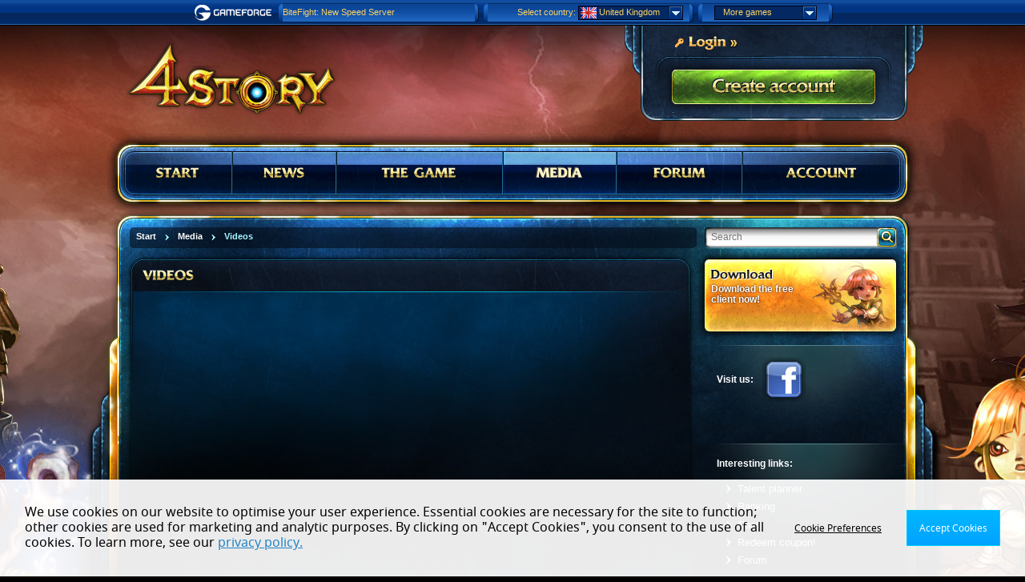

--- FILE ---
content_type: text/html; charset=utf-8
request_url: https://en.4story.gameforge.com/media/videos
body_size: 16748
content:
<!DOCTYPE html PUBLIC "-//W3C//DTD XHTML 1.0 Strict//EN"
   "http://www.w3.org/TR/xhtml1/DTD/xhtml1-strict.dtd">
<html xmlns="http://www.w3.org/1999/xhtml" xmlns:fb="http://www.facebook.com/2008/fbml">
    <head>
        <script
    type="text/javascript"
    id="pixelzirkus"
    src="https://pixelzirkus.gameforge.com/static/js/pz.js"
    data-cookieconsent="ignore"
    data-default-product="4story"
    data-default-language="en"
    data-default-server-id="1">
</script>        <script
    type="application/javascript"
    src="https://consent.gameforge.com/cookiebanner.js"
    id="cookiebanner"
    data-blocking-mode="none"
    data-env="live"
    data-project-id="a62fcc7f-9eea-4dc3-9a2c-526e948db9e3"
    data-consent-cookie-domain="gameforge.com"
    data-locale="en-GB">
</script>        <!-- Google Tag Manager dataLayer -->
<script type="text/javascript" data-cookieconsent="ignore">
    window.dataLayer = window.dataLayer || [];
    dataLayer.push({
        'pageCountry': 'UK',
        'pageLanguage': 'en',
        'gameName': '4story',
        'pageArea': 'landing page',
        'pagePlacement': 'browser',
        'gfsID': '',
        'KID': '',
        'pageEnvironment': 'live',
        'mhash': '',
        'visitorLoginState': 'false',
    });
</script>

<!-- Google Optimize Hide Snippet (Anti Flicker) -->
<style>.async-hide { opacity: 0 !important}</style>
<script data-cookieconsent="ignore">
    (function(a,s,y,n,c,h,i,d,e){s.className+=' '+y; h.end=i=function(){s.className=s.className.replace(RegExp(' ?'+y),'')}; (a[n]=a[n]||[]).hide=h;setTimeout(function(){i();h.end=null},c);})(window,document.documentElement,'async-hide','dataLayer',2000,{'GTM-THNP3BQ':true});
</script>

<!-- Google Tag Manager -->
<script data-cookieconsent="ignore">
    (function(w,d,s,l,i){w[l]=w[l]||[];w[l].push({'gtm.start': new Date().getTime(),event:'gtm.js'});var f=d.getElementsByTagName(s)[0],j=d.createElement(s),dl=l!='dataLayer'?'&l='+l:'';j.async=true;j.src='https://www.googletagmanager.com/gtm.js?id='+i+dl;f.parentNode.insertBefore(j,f); })(window,document,'script','dataLayer','GTM-THNP3BQ');
</script>        <meta http-equiv="X-UA-Compatible" content="IE=edge,chrome=1" />
        <meta http-equiv="Content-Type" content="text/html;charset=utf-8" />

        <title>Videos Media | 4Story</title>

        <meta name="Author" content="Gameforge 4D GmbH" />
        <meta name="keywords" content="MMOG,Gameforge,Hero,Game,4Story" />
        <meta name="DC.title" content="4Story - Three Kingsdoms &amp; One Hero" />
        <meta name="DC.publisher" content="Gameforge 4D" />

        <meta name="content-type" content="text/html; charset=utf-8"/>
	<meta name="robots" content="all"/>
	<meta name="title" content="Videos"/>
	<meta name="description" content=""/>
	<meta name="keywords" content=""/>
	<meta name="language" content="en"/>
        <link rel="alternate" type="application/rss+xml" title="4Story RSS feed" href="https://en.4story.gameforge.com:443/news/rss" />
        <link rel="shortcut icon" type="image/x-icon" href="/favicon.ico" />

        <link rel="stylesheet" type="text/css" href="//gf1.geo.gfsrv.net/cdn68/1d3e028fae846350689504377298d3.css" media="all"/>
<link rel="stylesheet" type="text/css" href="//gf1.geo.gfsrv.net/cdn07/df457a67c2e20390a1b4161a664a6a.css" media="all"/>
<link rel="stylesheet" type="text/css" href="//gf2.geo.gfsrv.net/cdndd/d34372b64312a7a6c8554ac2c068d5.css" media="all"/>
<link rel="stylesheet" type="text/css" href="//gf2.geo.gfsrv.net/cdnd8/bf6b74bcdfd295d3d0ec248d1af765.css" media="screen"/>
<link rel="stylesheet" type="text/css" href="//gf1.geo.gfsrv.net/cdn67/b2c37acf5efe3871561c31bbaf671a.css" media="screen"/>
<!--[if IE 6]><link rel="stylesheet" type="text/css" href="//gf2.geo.gfsrv.net/cdn71/30b86360bd382c8df28d41bcf5a366.css" media="screen"/><![endif]-->
<!--[if IE 7]><link rel="stylesheet" type="text/css" href="//gf2.geo.gfsrv.net/cdnad/194109a3d593919f7f9545ead99bcc.css" media="screen"/><![endif]-->
<!--[if IE 8]><link rel="stylesheet" type="text/css" href="//gf2.geo.gfsrv.net/cdn4d/8123e39f0e1acbecf07b86754a7048.css" media="screen"/><![endif]-->
        <!--[if IE]>
            <style type="text/css" media="all" />
                .ie_rounded { behavior: url(//gf2.geo.gfsrv.net/cdna2/19e20e2678b66b24b9067a2e228a8d.htc); -pie-poll:false; }
            </style>
        <![endif]-->

        
        <script type="text/javascript" data-cookieconsent="ignore" src="//gf1.geo.gfsrv.net/cdn35/76a6e73c9dccdbbc4a2cf8ff544ad7.js" ></script>
<script type="text/javascript" data-cookieconsent="ignore" src="//gf1.geo.gfsrv.net/cdnf9/98e0c98b2eb60fa20b8ff168d7e117.js" ></script>
<script type="text/javascript" data-cookieconsent="ignore" src="//gf3.geo.gfsrv.net/cdn8b/c36a08c46719377528d962966ce37c.js" ></script>
<!--[if lt IE 9]><script type="text/javascript" data-cookieconsent="ignore" src="//gf3.geo.gfsrv.net/cdne5/0a887f4c3c7b3831386e52fbd347a9.js" ></script><![endif]-->
<script type="text/javascript" data-cookieconsent="ignore" src="//gf1.geo.gfsrv.net/cdn60/4f777b0837d2d7b94c2080575dd890.js" ></script>
<script type="text/javascript" data-cookieconsent="ignore" src="//gf1.geo.gfsrv.net/cdn34/372e2c11c72bb6d3b85388420c5388.js" ></script>
<script type="text/javascript" data-cookieconsent="ignore" src="//gf2.geo.gfsrv.net/cdn45/58baefe235d0039dde576dd4b64bcb.js" ></script>
<script type="text/javascript" data-cookieconsent="ignore" src="//gf2.geo.gfsrv.net/cdn7b/278505c094000dd800cabd82110061.js" ></script>
<script type="text/javascript" data-cookieconsent="ignore" src="//gf1.geo.gfsrv.net/cdn04/d3272ecd61bdb56349e102990e2c70.js" ></script>
<script type="text/javascript" data-cookieconsent="ignore" src="//gf3.geo.gfsrv.net/cdn56/6b5c67dac67cfc0f3a4b028cd5951a.js" ></script>
<script type="text/javascript" data-cookieconsent="ignore" src="//gf1.geo.gfsrv.net/cdn09/78a66946376cadcb7b7fd5d8c2f465.js" ></script>
<script type="text/javascript" data-cookieconsent="ignore" src="//gf1.geo.gfsrv.net/cdn01/71aba225db176384fd8dd2375f253a.js" ></script>
<script type="text/javascript" data-cookieconsent="ignore" src="//gf1.geo.gfsrv.net/cdnc4/dff68594e0fdb05b48aac9a90c0a19.js" ></script>
<script type="text/javascript" data-cookieconsent="ignore" src="//gf1.geo.gfsrv.net/cdn9d/bc70c1816d9855e959eabbd897eec9.js" ></script>
<script type="text/javascript" data-cookieconsent="ignore" src="//gf2.geo.gfsrv.net/cdna2/6f852c42ac399658d6b7750721a817.js" ></script>
<script type="text/javascript" data-cookieconsent="ignore" src="//gf1.geo.gfsrv.net/cdnf1/643f5fbf5f6697de4b409f5a4a3497.js" ></script>

        <!-- set the base_path last so we can (hopefully) avoid CSS errors -->
                <base href="https://en.4story.gameforge.com:443/" />
        
        <noscript>
            <style type="text/css">
                /* no js - show text hidden for cufon */
                #nav_main a, h1, h2, h3, .cBoxBody ul, #account_handle *, .mediaBox span, .channel, .pageButton { visibility: visible; }
            </style>
        </noscript>
    </head>

    <body class="home" style="background-color: #000000">
        <!-- Google Tag Manager (noscript) -->
<noscript><iframe
    src="https://www.googletagmanager.com/ns.html?id=GTM-THNP3BQ" height="0" width="0"
    style="display:none;visibility:hidden">
</iframe></noscript>        <div id="outerShell" >
            <div id="innerShell">
                <div id="nav_main"><ul class="nav"><li class='first'><a class='' href='http://en.4story.gameforge.com/main''>START</a></li><li class=''><a class='' href='http://en.4story.gameforge.com/news/archive''>NEWS</a></li><li class=''><a class='' href='http://en.4story.gameforge.com/game/guide/28''>THE GAME</a><ul><li><a href='http://en.4story.gameforge.com/game/guide/28'  class=''>Home</a></li><li><a href='http://en.4story.gameforge.com/game/play'  class='navHighlight'>Play now!</a></li><li><a href='http://en.4story.gameforge.com/search'  class='navHighlight'>Database</a></li><li><a href='http://en.4story.gameforge.com/game/guide/3'  class=''>Features</a></li><li><a href='http://en.4story.gameforge.com/game/guide/20'  class=''>Basics</a></li><li><a href='http://en.4story.gameforge.com/game/guide/26'  class=''>Advanced game</a></li><li><a href='http://en.4story.gameforge.com/ranking/browse'  class=''>Ranking</a></li><li><a href='http://en.4story.gameforge.com/skills/planner'  class=''>Talent planner</a></li><li><a href='http://en.4story.gameforge.com/game/guide/55'  class=''>Rules</a></li></ul></li><li class=' current active'><a class='' href='http://en.4story.gameforge.com/media/start''>MEDIA</a><ul><li><a href='http://en.4story.gameforge.com/media/browse/screenshots'  class=''>Screenshots</a></li><li><a href='http://en.4story.gameforge.com/media/videos'  class=''>Videos</a></li><li><a href='http://en.4story.gameforge.com/media/browse/wallpapers'  class=''>Wallpaper</a></li><li><a href='http://en.4story.gameforge.com/media/browse/artwork'  class=''>Artwork</a></li></ul></li><li class=''><a class='' href='https://forum.4story.gameforge.com/forum/' target='_blank''>FORUM</a></li><li class='last'><a class='' href='http://en.4story.gameforge.com/account/index''>ACCOUNT</a><ul><li><a href='https://4story.support.gameforge.com/en' target="_blank" class=''>Support</a></li><li><a href='https://billing.gameforge.com/' target="_blank" class=''>Payment support</a></li><li><a href='http://en.4story.gameforge.com/account/purchase_currency/load'  class=''>Top up Moonstones</a></li><li><a href='http://en.4story.gameforge.com/account/purchase_currency/load/'  class=''>Redeem coupon</a></li></ul></li></ul>
            <a href='https://en.4story.gameforge.com:443/' class='homelink country_uk'>
            <span class='hlA'>4Story</span>
            <span class='hlB'>Start</span></a></div>
                <div id="content" class="clerasil mainAreaLeft">

                    <div class="contentLeft"></div>
                    <div class="contentRight"></div>

                    <div class="pageregionBefore">
                                            <form action="https://en.4story.gameforge.com:443/search/find/media" method="get" id="search">
						<div><input type="submit" class="searchButton" value="Search" /><input type="text" name="query" value="" class="searchTerm" data-placeholder="Search" /></div>
					</form>                                                                        					<div id="nav_path" class="ie_rounded">
                        <ul class="nav">
                                                                            <li><a href="https://en.4story.gameforge.com:443/"><span>Start</span></a></li>
                                                    <li><a href="https://en.4story.gameforge.com:443/media"><span>Media</span></a></li>
                                                <li class='current'><a href='https://en.4story.gameforge.com:443/media/videos'><span>Videos</span></a></li>                        </ul>
					</div>
                    </div>

                    <div id="content_main">
    <div class="contentBox contentBoxPlain ie_rounded">
        <div class="cBoxTitle ie_rounded"><h1>VIDEOS</h1></div>
        <div class="cBoxBody ie_rounded">
            <div class="cBoxInner ie_rounded">
<!-- sub-layout: start -->
<!-- sub-layout: end -->
            </div>
        </div>
    </div>
</div>

				<div id="content_related">
					<h2>Hints</h2>
					<!-- deactivated Kalydo button -->
                                                            <div class="teaserEl">
                        <div class="button buttonDownload ie_rounded">
                            <h3>Download</h3>
                            <p><a href="https://en.4story.gameforge.com:443/game/downloadclient">Download the
free client now!</a></p>
                        </div>
                    </div>
					<div class="teaserEl">
						<div class="teaserBox teaserInLine">
							<h3>Visit us:</h3>
                            <a href="http://facebook.com/4Story" class="facebook" target="_blank">Facebook</a>
                            						</div>
					</div>
					<div class="teaserEl">
						<div class="teaserBox">
							<h3>Interesting links:</h3>
							<ul>
								<li><a href="https://en.4story.gameforge.com:443/skills/planner">Talent planner</a></li>
								<li><a href="https://en.4story.gameforge.com:443/ranking/browse">Ranking</a></li>
								<li><a href="https://discord.gg/QRerAmW" target="_blank">Chat</a></li>
                                                                                                                                            <li>
                                            <a href="https://en.4story.gameforge.com:443/account/purchase_currency/load">Redeem coupon!</a>
                                        </li>
                                                                                                    <li><a href="https://forum.4story.gameforge.com/forum/"target='_blank'>Forum</a></li>
							</ul>
						</div>
					</div>
                                        <div class="teaserEl">
                        <div class="teaserBox">
                            <iframe width="220" height="124" src="https://www.youtube.com/embed/KzroQJRM1tg" frameborder="0" allowfullscreen></iframe>
                        </div>
                    </div>
				</div>
                </div>

                        <div id="account" class="offline">
    <div class="accSection">
        <a href="https://en.4story.gameforge.com:443/user/login/noJavascript" class="loginLink">Login</a> <br />
        <span class="regLink"><a href="" class="registerLink">Create account</a>.</span>
    </div>
</div>

<div id="login" class="showLogin media">
    <div class="ltNav"> 
        <div class="loginTab ltActive" rel="loginArea"> 
            <a class="ltTitle" href="">Login</a> 
            <span class="ltSubline">Already registered?</span> 
        </div> 
        <div class="loginTab regTab" rel="regArea"> 
            <a class="ltTitle" href="">Register</a> 
            <span class="ltSubline">No account yet?</span> 
        </div> 
    </div> 

    <div class="ltContent" id="loginArea">
                <form action="https://en.4story.gameforge.com:443/user/login?referrer=media/videos" method="post" class="validate" id="loginForm" enctype="multipart/form-data" accept-charset="utf-8">
            <div class="ltSection"> 
                <input type="hidden" name="action" value="login" /> 
                <label for="username" label-text="E-mail">E-mail:</label> 
                <input type="text" name="username" id="username" class="required" tabindex="1" title="The username is invalid." maxlength="128" value="" /> 

                <label for="pass" label-text="Password">Password:</label> 
                <input type="password" name="password" id="pass" class="required" tabindex="2" title="The password is invalid." maxlength="18" autocomplete="off" />

                <p>By logging I accept the <a href="http://agbserver.gameforge.com/enGB-Terms-4Story.html" target="_blank">T&Cs</a>.</p> 
            </div>
            
                        
            <div class="ltSection ltErrors"> 
                <div></div> 
            </div> 
            <div class="ltSection"> 
                <p class="lost_password"><a href="https://en.4story.gameforge.com:443/user/lostpassword">Forgot password</a></p>

                <input type="submit" class="submit" value="LOGIN" tabindex="3" /> 
                
                            </div>
        </form>
            </div>				
    <div class="ltContent" id="regArea"> 
        <form action="https://en.4story.gameforge.com:443/user/register/media/videos" method="post" class="validate" enctype="multipart/form-data" accept-charset="utf-8" id="regForm"> 
            <div class="ltSection"> 
                <p><strong>It's easy to register and it's free.</strong></p>

                <p>Please enter your email address and your password.</p>
                <p>Password requirements: Your password must contain between 10 and 18 characters, including at least one upper and lowercase letter and a number. Special characters are not permitted.</p>
                <br /> 

                <label for="rusername" label-text="Email address">Email address</label>
                <input type="text" name="rusername" id="rusername" class="required email" title="This e-mail address is invalid." tabindex="4" maxlength="50" value="" />
                
                <label for="newpass">New password:</label>
                <input type="password" name="newpass" id="newpass" class="ie_rounded required" autocomplete="off" />

                <label for="newpass_confirm">Repeat password:</label>
                <input type="password" name="newpass_confirm" id="newpass_confirm" class="ie_rounded required" autocomplete="off" />
                
                <p>Our <a href="http://agbserver.gameforge.com/enGB-Terms-4Story.html" target="_blank">terms of use</a> and the <a href="http://agbserver.gameforge.com/enGB-Privacy-4Story.html" target="_blank">privacy policy</a> apply in-game.</p>
                
                                
            </div>
            
                        <div class="ltSection ltErrors"> 
                <div></div>
            </div> 
            <div class="ltSection"> 
                <input type="submit" class="submit" value="SIGN UP" tabindex="5" /> 
                            </div> 
        </form> 
    </div> 
</div>            </div>

            		<div id="footer">
			<div class="footer_inner">

				<h2>Overview</h2>

				<div class="footer_left">
					<div>
						<h3>The game</h3>
						<ul>
                        							<li><a href="https://en.4story.gameforge.com:443/game/guide/28">Home</a></li>
                        							<li><a href="https://en.4story.gameforge.com:443/game/play"><strong>Play now!</strong></a></li>
                        							<li><a href="https://en.4story.gameforge.com:443/search"><strong>Database</strong></a></li>
                        							<li><a href="https://en.4story.gameforge.com:443/game/guide/3">Features</a></li>
                        							<li><a href="https://en.4story.gameforge.com:443/game/guide/20">Basics</a></li>
                        							<li><a href="https://en.4story.gameforge.com:443/game/guide/26">Advanced game</a></li>
                        							<li><a href="https://en.4story.gameforge.com:443/ranking/browse">Ranking</a></li>
                        							<li><a href="https://en.4story.gameforge.com:443/skills/planner">Talent planner</a></li>
                        							<li><a href="https://en.4story.gameforge.com:443/game/guide/55">Rules</a></li>
                        							<li><a href="https://en.4story.gameforge.com:443/character/details"></a></li>
                        						</ul>
					</div>
					<div>
						<h3>News</h3>
						<ul>
                            							<li><a href="https://en.4story.gameforge.com:443/news/display/2954/maintenance">Maintenance</a></li>
                            							<li><a href="https://en.4story.gameforge.com:443/news/display/2951/happy-hour-160-moonstone-blessing-from-the-godd">Happy Hour (+160%) - Moonstone&hellip;</a></li>
                            							<li><a href="https://en.4story.gameforge.com:443/news/display/2953/leyas-blessing-upgrade-event-400">Leya’s Blessing: Upgrade Event&hellip;</a></li>
                            							<li><a href="https://en.4story.gameforge.com:443/news/display/2950/shop-now-on-sale">Shop: Now on Sale!</a></li>
                            							<li><a href="https://en.4story.gameforge.com:443/news/display/2949/shop-new-offers">Shop: New Offers</a></li>
                            						</ul>
					</div>
					<div>
						<h3>Legal</h3>
						<ul>
							<li><a href="http://agbserver.gameforge.com/enGB-Terms-4Story.html" target="_blank">T&Cs</a></li>
							<li><a href="http://agbserver.gameforge.com/enGB-Imprint-4Story.html" target="_blank">Legal</a></li>
							<li><a href="http://agbserver.gameforge.com/enGB-Privacy-4Story.html" target="_blank">Privacy Policy</a></li>
						</ul>
					</div>
					<div>
						<h3>Social Networks</h3>
						<ul>
                            							<li><a href="http://facebook.com/4Story" class="facebook" target="_blank">Facebook</a></li>
						</ul>
					</div>
				</div>

				<div class="footer_right">
					<div><a href="https://en.4story.gameforge.com:443/media/videos#outerShell" class="top">Back to top</a></div>
					<div><a href="https://en.gameforge.com/" target="_blank"><img src="//gf3.geo.gfsrv.net/cdn84/0aadc758a4498e33a8d89b0b0dde00.png" alt="GAMEFORGE4D" /></a></div>
					<div class="legal_logos">
                    	<a href="https://www.pegi.info/" target="_blank">
                                                            <img src="//gf3.geo.gfsrv.net/cdn85/789149d9c13981801ed9a531f7ec7f.png" alt="PEGI 12" />
                                                    </a>
                                                    <a href="https://corporate.gameforge.com/lp/safeplay/2134d9294ec02455/" target="_blank">
                                                    <img src="//gf1.geo.gfsrv.net/cdnf2/e33da11dfe7f3e0c511125dbdd95ee.png" alt="GF SafePlay" />
                        </a>
                    	<a href="https://usk.de/" target="_blank">
                        	<img src="//gf1.geo.gfsrv.net/cdn02/8140256b7fb9dc7b4e165da2daee5f.gif" alt="USK ab 12" />
                        </a>
                    </div>
				</div>

				<p class="copyright">
                    © 2008 Zemi Interactive Co., Ltd. Published by Gameforge 4D GmbH. All rights reserved. All trademarks are the property of their respective owners.                    <span>4.12.11</span>
                </p>
			</div>
		</div>
            <div id="shade"></div>
        </div>

        
                    <script type="text/javascript" data-cookieconsent="ignore" src="//gf2.geo.gfsrv.net/cdn7e/47005ed153f788718c10e97da829b3.js" ></script>
<script type="text/javascript" data-cookieconsent="ignore" src="//gf1.geo.gfsrv.net/cdnfe/ba7c6b8acb7cd764758668999c790d.js" ></script>
        
        <script type="text/javascript" data-cookieconsent="ignore">
            var cufonFallback = false;
            var contribute = false;
            var max_game_level = 140;
        </script>

        <script type="text/javascript" data-cookieconsent="ignore" src="//gf1.geo.gfsrv.net/cdnca/f9fbe650f1470bfe8537eef9fe51ab.js" ></script>

        <script type="text/javascript" data-cookieconsent="ignore">
            $(document).ready(function(){
                Cufon.now();

                            });
        </script>

        <script type="text/javascript" data-cookieconsent="ignore">
    setPixel({
        "location": "VISIT",
        "replacement_kid": ""
    });
</script>
        
<!-- #MMO:NETBAR# -->
<div id="pagefoldtarget"></div>
<script type="text/javascript" data-cookieconsent="ignore">
    var mmoCSS = ' body {margin:0; padding:0;} div.openX_interstitial div.openX_int_closeButton a { text-indent:-4000px; float:right; height:23px; width:23px; display:block; background:transparent url(//gf2.geo.gfsrv.net/cdn14/7618d1159940178a2e53a8be22710a.png) repeat-x; } #mmonetbar { background:transparent url(//gf2.geo.gfsrv.net/cdn10/2d40928b486ee1ece704628d8c9e20.bg) repeat-x; font:normal 11px Tahoma, Arial, Helvetica, sans-serif; height:32px; left:0; padding:0; position:absolute; text-align:center; top:0; width:100%; z-index:3000; } #mmonetbar #mmoContent { height:32px; margin:0 auto; width:1024px; position: relative; } #mmonetbar .mmosmallbar {width:585px !important;} #mmonetbar .mmosmallbar div.mmoBoxMiddle { width: 290px; } #mmonetbar .mmonewsout {width:800px !important;} #mmonetbar .mmouseronlineout {width:768px !important;} #mmonetbar .mmolangout {width:380px !important;} #mmonetbar .mmolangout .mmoGame { width: 265px; } #mmonetbar #mmoContent.mmoingame { width: 533px; } #mmonetbar #mmoContent.mmoingame .mmoGame { width: auto; } #mmonetbar a, #mmoNetbarSubmenu a { color:#666; font:normal 11px Tahoma, Arial, Helvetica, sans-serif; outline: none; text-decoration:none; white-space:nowrap; } #mmonetbar select { background-color:#042861 !important; border:1px solid #00011a !important; color:#fcd263 !important; font:normal 11px Verdana, Arial, Helvetica, sans-serif; height:18px; margin-top:3px; width:100px; } #mmonetbar .mmoGames select {width:80px;} #mmonetbar option { background-color:#042861 !important; color:#fcd263 !important; } #mmonetbar option:hover { background-color:#00011a !important; } #mmonetbar select#mmoCountry {width:120px;} #mmonetbar .mmoSelectbox { background-color:#042861; float:left; margin:3px 0 0 3px; position:relative; } * html #mmonetbar .mmoSelectbox {position:static;} *+html #mmonetbar .mmoSelectbox {position:static;} #mmonetbar #mmoOneGame {cursor:default; height:14px; margin-top:3px; padding-left:5px; width:80px;} #mmonetbar .label {float:left; font-weight:bold; margin-right:4px; overflow:hidden !important;} #mmonetbar #mmoUsers .label {font-size:10px;} #mmonetbar .mmoBoxLeft, #mmonetbar .mmoBoxRight { background:transparent url(//gf2.geo.gfsrv.net/cdna1/24c9a6c60ffe7e0a60cc6ed55bdf6f.sprites) no-repeat -109px -4px; float:left; width:5px; height:24px; } #mmonetbar .mmoBoxRight {background-position:-126px -4px;} #mmonetbar .mmoBoxMiddle { background:transparent url(//gf2.geo.gfsrv.net/cdn10/2d40928b486ee1ece704628d8c9e20.bg) repeat-x 0 -36px; color:#fcd263 !important; float:left; height:24px; line-height:22px; text-align:left; white-space:nowrap; position: relative; z-index: 10000; } #mmonetbar #mmoGames, #mmonetbar #mmoLangs {margin:0px 4px 0 0;} #mmonetbar #mmoNews, #mmonetbar #mmoUsers, #mmonetbar #mmoGame, #mmonetbar .nojsGame {margin:4px 4px 0 0;} #mmonetbar #mmoLogo { background:transparent url(//gf2.geo.gfsrv.net/cdna1/24c9a6c60ffe7e0a60cc6ed55bdf6f.sprites) no-repeat top left; float:left; display:block; height:32px; width:108px; text-indent: -9999px; position: relative; z-index: 1 } #mmonetbar #mmoNews {float:left; width:252px;} #mmonetbar #mmoNews #mmoNewsContent {text-align:left; width:200px;} #mmonetbar #mmoNews #mmoNewsticker {overflow:hidden; width:240px;} #mmonetbar #mmoNews #mmoNewsticker ul { margin: 0; padding: 0; list-style: none; } #mmonetbar #mmoNews #mmoNewsticker ul li { font:normal 11px/22px Tahoma, Arial, Helvetica, sans-serif !important; color:#fcd263 !important; padding: 0; margin: 0; background: none; display: none; } #mmonetbar #mmoNews #mmoNewsticker ul li.mmoTickShow { display: block; } #mmonetbar #mmoNews #mmoNewsticker ul li a img {border:0;} #mmonetbar #mmoNews #mmoNewsticker ul li a {color:#fcd263 !important;display:block;height:24px;line-height:23px;} #mmonetbar #mmoNews #mmoNewsticker ul li a:hover {text-decoration:underline;} #mmonetbar #mmoUsers {float:left; width:178px;} #mmonetbar #mmoUsers .mmoBoxLeft {width:17px;} #mmonetbar #mmoUsers .mmoBoxMiddle {padding-left:3px; width:150px;} #mmonetbar .mmoGame {display:none; float:left; width:432px;} #mmonetbar .mmoGame #mmoGames {float:left; width:206px;} #mmonetbar .mmoGame #mmoLangs {float:left; margin:0; width:252px;} #mmonetbar .mmoGame label { color:#fcd263 !important; float:left; font-weight:400 !important; line-height:22px; margin:0px; text-align:right !important; width:110px; font-size: 11px !important; } #mmonetbar .nojsGame {display:block; width:470px;} #mmonetbar .nojsGame .mmoBoxMiddle {width:450px;} #mmonetbar .nojsGame .mmoSelectbox {margin:0px 0 0 3px;} *+html #mmonetbar .nojsGame .mmoSelectbox {margin:2px 0 0 3px;} * html #mmonetbar .nojsGame .mmoSelectbox {margin:2px 0 0 3px;} #mmonetbar .nojsGame .mmoGameBtn { background:transparent url(//gf2.geo.gfsrv.net/cdna1/24c9a6c60ffe7e0a60cc6ed55bdf6f.sprites) no-repeat -162px -7px; border:none; cursor:pointer; float:left; height:18px; margin:3px 0 0 7px; padding:0; width:18px; } #mmonetbar .mmoSelectArea { border:1px solid #00011a; color:#fcd263 !important; display:block !important; float:none; font-weight:400 !important; font-size:11px; height:16px; line-height:13px; -moz-box-sizing: content-box; overflow:hidden !important; width:90px; } #mmonetbar #mmoLangSelect .mmoSelectArea {width:129px;} #mmonetbar #mmoLangSelect .mmoOptionsDivVisible {min-width:129px;} #mmonetbar .mmoSelectArea .mmoSelectButton { background: url(//gf2.geo.gfsrv.net/cdna1/24c9a6c60ffe7e0a60cc6ed55bdf6f.sprites) no-repeat -141px -8px; float:right; width:17px; height:16px; } #mmonetbar .mmoSelectText {cursor:pointer; float:left; overflow:hidden; padding:1px 2px; width:68px;} #mmonetbar #mmoLangSelect .mmoSelectText {width:107px;} #mmonetbar #mmoOneLang {cursor:default; height:14px;} #mmonetbar div.mmoOneLang { background: none; } #mmonetbar div.mmoOneLang #mmoOneLang { border: none; padding: 2px 3px; } #mmonetbar .mmoOptionsDivInvisible, #mmonetbar .mmoOptionsDivVisible { background-color: #042861 !important; border: 1px solid #00011a; position: absolute; min-width:90px; z-index: 3100; } * html #mmonetbar .mmoOptionsDivVisible .highlight {background-color:#00011a !important} #mmonetbar .mmoOptionsDivInvisible {display: none;} #mmonetbar .mmoOptionsDivVisible ul { border:0; font:normal 11px Tahoma, Arial, Helvetica, sans-serif; list-style: none; margin:0; padding:2px; overflow:auto; overflow-x:hidden; } #mmonetbar #mmoLangs .mmoOptionsDivVisible ul {min-width:125px;} #mmonetbar .mmoOptionsDivVisible ul li { background-color: #042861; height:14px; padding:2px 0; } #mmonetbar .mmoOptionsDivVisible a { color: #fcd263 !important; display: block; font-weight:400 !important; height:16px !important; min-width:80px; text-decoration: none; white-space:nowrap; width:100%; } #mmonetbar #mmoContent .mmoLangList a {min-width:102px;} #mmonetbar .mmoOptionsDivVisible li:hover {background-color: #00011a;} #mmonetbar .mmoOptionsDivVisible li a:hover {color: #fcd263 !important;} #mmonetbar .mmoOptionsDivVisible li.mmoActive {background-color: #00011a !important;} #mmonetbar .mmoOptionsDivVisible li.mmoActive a {color: #fcd263 !important;} #mmonetbar .mmoOptionsDivVisible ul.mmoListHeight {height:240px} #mmonetbar .mmoOptionsDivVisible ul.mmoLangList.mmoListHeight li {padding-right:15px !important; width:100%;} #mmonetbar #mmoGameSelect ul.mmoListHeight a {min-width:85px;} #mmonetbar #mmoLangSelect ul.mmoListHeight a {min-width:105px;} #mmonetbar #mmoFocus {position:absolute;left:-2000px;top:-2000px;} #mmonetbar #mmoLangs .mmoSelectText span, #mmonetbar #mmoLangs .mmoflag { background: transparent url(//gf3.geo.gfsrv.net/cdn28/71fe874d78b03e38e06a3b471f6224.png) no-repeat; height:14px !important; padding-left:23px; } .mmo_AE {background-position:left 0px !important} .mmo_AR {background-position:left -14px !important} .mmo_BE {background-position:left -28px !important} .mmo_BG {background-position:left -42px !important} .mmo_BR {background-position:left -56px !important} .mmo_BY {background-position:left -70px !important} .mmo_CA {background-position:left -84px !important} .mmo_CH {background-position:left -98px !important} .mmo_CL {background-position:left -112px !important} .mmo_CN {background-position:left -126px !important} .mmo_CO {background-position:left -140px !important} .mmo_CZ {background-position:left -154px !important} .mmo_DE {background-position:left -168px !important} .mmo_DK {background-position:left -182px !important} .mmo_EE {background-position:left -196px !important} .mmo_EG {background-position:left -210px !important} .mmo_EN {background-position:left -224px !important} .mmo_ES {background-position:left -238px !important} .mmo_EU {background-position:left -252px !important} .mmo_FI {background-position:left -266px !important} .mmo_FR {background-position:left -280px !important} .mmo_GR {background-position:left -294px !important} .mmo_HK {background-position:left -308px !important} .mmo_HR {background-position:left -322px !important} .mmo_HU {background-position:left -336px !important} .mmo_ID {background-position:left -350px !important} .mmo_IL {background-position:left -364px !important} .mmo_IN {background-position:left -378px !important} .mmo_INTL {background-position:left -392px !important} .mmo_IR {background-position:left -406px !important} .mmo_IT {background-position:left -420px !important} .mmo_JP {background-position:left -434px !important} .mmo_KE {background-position:left -448px !important} .mmo_KR {background-position:left -462px !important} .mmo_LT {background-position:left -476px !important} .mmo_LV {background-position:left -490px !important} .mmo_ME {background-position:left -504px !important} .mmo_MK {background-position:left -518px !important} .mmo_MX {background-position:left -532px !important} .mmo_NL {background-position:left -546px !important} .mmo_NO {background-position:left -560px !important} .mmo_PE {background-position:left -574px !important} .mmo_PH {background-position:left -588px !important} .mmo_PK {background-position:left -602px !important} .mmo_PL {background-position:left -616px !important} .mmo_PT {background-position:left -630px !important} .mmo_RO {background-position:left -644px !important} .mmo_RS {background-position:left -658px !important} .mmo_RU {background-position:left -672px !important} .mmo_SE {background-position:left -686px !important} .mmo_SI {background-position:left -700px !important} .mmo_SK {background-position:left -714px !important} .mmo_TH {background-position:left -728px !important} .mmo_TR {background-position:left -742px !important} .mmo_TW {background-position:left -756px !important} .mmo_UA {background-position:left -770px !important} .mmo_UK {background-position:left -784px !important} .mmo_US {background-position:left -798px !important} .mmo_VE {background-position:left -812px !important} .mmo_VN {background-position:left -826px !important} .mmo_YU {background-position:left -840px !important} .mmo_ZA {background-position:left -854px !important} .mmo_WW {background-position:left -392px !important} .mmo_AU {background-position:left -868px !important} div#mmonetbar a:active { top: 0; } div#mmoGamesOverviewPanel { width: 582px; position: absolute; top: 0; right: 0; font: 12px Arial, sans-serif; } div#mmoGamesOverviewPanel h4, div#mmoGamesOverviewPanel h5 { margin: 0; font-size: 12px; font-weight: bold; text-align: left; } div#mmoGamesOverviewPanel a { text-decoration: none; } div#mmoGamesOverviewPanel a img { border: none; } div#mmoGamesOverviewToggle { width: 168px; padding: 4px 0 4px 414px; } div#mmoGamesOverviewToggle h4 { height: 18px; position: relative; background: url(//gf2.geo.gfsrv.net/cdn10/2d40928b486ee1ece704628d8c9e20.bg) repeat-x 0 -36px; top: 0px; padding: 3px 20px; -moz-box-sizing: content-box; } div#mmoGamesOverviewToggle h4 a { display: block; width: 116px; height: 16px; line-height: 14px; text-align: left; font-weight: normal; outline: none; color: #fcd263 !important; font-size: 11px !important; position: relative; border: 1px solid #00011a; padding: 0 0 0 10px; background: #042861; -moz-box-sizing: content-box; } div#mmoGamesOverviewToggle h4 a.gameCountZero { cursor: default; text-align: center; padding: 0; width: 126px; } div#mmoGamesOverviewToggle h4 a span.mmoNbPseudoSelect_icon { display: block; position: absolute; top: 0; right: 0; width: 17px; height: 16px; background: url(//gf2.geo.gfsrv.net/cdna1/24c9a6c60ffe7e0a60cc6ed55bdf6f.sprites) no-repeat -141px -8px; } span.iconTriangle { display: block; position: absolute; top: 5px; right: 10px; width: 0px; border: 5px solid transparent; border-bottom-color: #fcd263; } div#mmoGamesOverviewToggle h4 a.toggleHidden { } div#mmoGamesOverviewToggle h4 a.toggleHidden span.iconTriangle { top: 10px; border: 5px solid transparent; border-top-color: #fcd263; } div#mmoGamesOverviewToggle h4 span.mmoNbBoxEdge { display: block; width: 5px; height: 24px; background: url(//gf2.geo.gfsrv.net/cdna1/24c9a6c60ffe7e0a60cc6ed55bdf6f.sprites) no-repeat -109px -4px; position: absolute; top: 0; } div#mmoGamesOverviewToggle h4 span.mmoNbBoxEdge_left { left: 0; } div#mmoGamesOverviewToggle h4 span.mmoNbBoxEdge_right { right: 0; background-position: -126px -4px; } div#mmoGamesOverviewLists { clear: both; background: #042861; width: 580px; border: 1px solid #00011a; float: left; position: relative; top: 0px; -moz-box-sizing: content-box; } div#mmoGamesOverviewLists h5 { clear: both; width: 544px; margin: 0; padding: 0 18px; height: 27px; line-height: 27px; color: #fcd263; border-bottom: 1px solid #00011a; background: url(//gf2.geo.gfsrv.net/cdn10/2d40928b486ee1ece704628d8c9e20.bg) repeat-x 0 -3px; font-family: inherit; -moz-box-sizing: content-box; } div#mmoGamesOverviewLists h5 a { color: #fcd263; font-weight: bold; line-height: 27px; } #mmoGamesOverviewLists #mmoGamesOverview_featured li { width: auto; } #mmoGamesOverviewLists #mmoGamesOverview_featured span.gameImgTarget { display: block; width: 560px; height: 180px; margin: 0; } #mmoGamesOverviewLists #mmoGamesOverview_featured span.gameName { display: none; } #mmoGamesOverview_featured img { display: block; } div#mmoGamesOverviewLists ul { margin: 0; padding: 5px 5px; list-style: none; width: 570px; float: left; text-align: left; -moz-box-sizing: content-box; } div#mmoGamesOverviewLists ul li { margin: 0; padding: 0; list-style: none; width: 190px; float: left; background: none; } div#mmoGamesOverviewLists ul li a, #mmoNetbarSubmenu .submenu_item a { display: block; padding: 5px; font-weight: bold; line-height: 1; color: #fcd263 !important; font-size: 11px !important; } div#mmoGamesOverviewLists ul li a:focus, div#mmoGamesOverviewLists ul li a:hover, #mmoNetbarSubmenu .submenu_item a:focus, #mmoNetbarSubmenu .submenu_item a:hover { background-color: #00011a; } div#mmoGamesOverviewLists ul li a span.gameImgTarget { display: block; width: 180px; height: 90px; background: none; margin: 0 0 4px 0; } div#mmoGamesOverviewLists ul li a span img { display: block; } #mmoNetbarSubmenu .submenu { background-color: #042861; display: none; position: absolute; z-index: 11111; } div#mmoGamesOverviewLists div#mmoGamesOverviewCountry { width: 20px; height: 14px; position: absolute; top: 6px; right: 12px; background-image: url(//gf3.geo.gfsrv.net/cdn28/71fe874d78b03e38e06a3b471f6224.png); background-repeat: no-repeat; } #mmonetbar div.nojsGame { width: 432px !important; } #mmonetbar div.nojsGame div.mmoBoxMiddle { width: 422px; } #mmonetbar div.nojsGame label { width: 105px; } #pagefoldtarget .nbPF { position: absolute; top: 0; z-index: 999999; text-indent: -9999px; width: 125px; height: 120px; } #pagefoldtarget .nbPFLeft { left: 0px; } #pagefoldtarget .nbPF.nbPFRight { right: 0px; background-position: right 0px } #pagefoldtarget .nbPFDark.nbPFRight { background-image: url(//gf2.geo.gfsrv.net/cdn75/98954a5b65ea8ac2b5472017426515.png); _background-image: url(//gf1.geo.gfsrv.net/cdn9d/ca3b68a0f2fc9b5fd4f4e9acc1aa9f.gif); } #pagefoldtarget .nbPFDark.nbPFLeft { background-image: url(//gf2.geo.gfsrv.net/cdndd/f3329ffdb5f66db6930cd98f547da7.png); _background-image: url(//gf1.geo.gfsrv.net/cdn37/470d765043864d857eb6ffdc30bc4d.gif); } #pagefoldtarget .nbPFLight.nbPFRight { background-image: url(//gf1.geo.gfsrv.net/cdn34/8ae6ba8194f659bc3784e01b457749.png); _background-image: url(//gf2.geo.gfsrv.net/cdn46/2634bb44de90d88b10e3fe8cf940ff.gif); } #pagefoldtarget .nbPFLight.nbPFLeft { background: url(//gf1.geo.gfsrv.net/cdn38/d4718fc349f75778ee051b4cc76824.png) no-repeat; _background-image: url(//gf1.geo.gfsrv.net/cdn01/3dc42ed780058a74a17220804afda1.gif); } #pagefoldtarget .nbPF a{ text-indent: -9999px; display: block; width: 110px; height: 95px; } #pagefoldtarget .nbPF.nbPFRight a{ float:right; } #pagefoldtarget .nbPF.nbPFHover a{ width:358px; height: 320px; } #pagefoldtarget .nbPF.nbPFHover { background-position: left -129px !important; width:400px; height: 400px; } #pagefoldtarget .nbPF.nbPFRight.nbPFHover { background-position: right -129px !important; } ';
    var mmostyle = document.createElement('style');
    if (navigator.appName == "Microsoft Internet Explorer") {
        mmostyle.setAttribute("type", "text/css");
        mmostyle.styleSheet.cssText = mmoCSS;
    } else {
        var mmostyleTxt = document.createTextNode(mmoCSS);
        mmostyle.type = 'text/css';
        mmostyle.appendChild(mmostyleTxt);
    }
    document.getElementsByTagName('head')[0].appendChild(mmostyle);
</script>

<noscript>
    <style type="text/css">

         body {margin:0; padding:0;} #mmonetbar { background:transparent url(//gf2.geo.gfsrv.net/cdn10/2d40928b486ee1ece704628d8c9e20.bg) repeat-x; font:normal 11px Tahoma, Arial, Helvetica, sans-serif; height:32px; left:0; padding:0; position:absolute; text-align:center; top:0; width:100%; z-index:3000; } #mmonetbar #mmoContent { height:32px; margin:0 auto; width:1024px; position: relative; } #mmonetbar #mmoLogo { background:transparent url(//gf2.geo.gfsrv.net/cdna1/24c9a6c60ffe7e0a60cc6ed55bdf6f.sprites) no-repeat top left; float:left; display:block; height:32px; width:108px; text-indent: -9999px; } #mmonetbar #mmoNews, #mmonetbar #mmoGame, #mmonetbar #mmoFocus, #pagefoldtarget { display:none !important; } 
    </style>
</noscript>

<div id="mmoNetbarSubmenu"><div id='submenu_LittleGames' class='submenu' onmouseenter='mmoHoverMenu("LittleGames")' onmouseleave='mmoLeaveMenu("LittleGames")'><div class='submenu_item'><a href='https://gameforge.com/en-US/littlegames/snake-games/' target='_blank'>Snake Games</a></div><div class='submenu_item'><a href='https://gameforge.com/en-US/littlegames/online-games/' target='_blank'>Online Games</a></div><div class='submenu_item'><a href='https://gameforge.com/en-US/littlegames/io-games/' target='_blank'>.io Games</a></div><div class='submenu_item'><a href='https://gameforge.com/en-US/littlegames/dinosaur-games/' target='_blank'>Dinosaur Games</a></div><div class='submenu_item'><a href='https://gameforge.com/en-US/littlegames/car-games/' target='_blank'>Car Games</a></div><div class='submenu_item'><a href='https://gameforge.com/en-US/littlegames/new-games/' target='_blank'>New Games</a></div><div class='submenu_item'><a href='https://gameforge.com/en-US/littlegames/2-players-games/' target='_blank'>2 Player Games</a></div><div class='submenu_item'><a href='https://gameforge.com/en-US/littlegames/arcade-games/' target='_blank'>Arcade Games</a></div><div class='submenu_item'><a href='https://gameforge.com/en-US/littlegames/boys-games/' target='_blank'>Games for boys</a></div><div class='submenu_item'><a href='https://gameforge.com/en-US/littlegames/war-games/' target='_blank'>War Games</a></div><div class='submenu_item'><a href='https://gameforge.com/en-US/littlegames/basketball-games/' target='_blank'>Basketball Games</a></div><div class='submenu_item'><a href='https://gameforge.com/en-US/littlegames/dress-up-games/' target='_blank'>Dress Up Games</a></div><div class='submenu_item'><a href='https://gameforge.com/en-US/littlegames/shooting-games/' target='_blank'>Shooting games</a></div><div class='submenu_item'><a href='https://gameforge.com/en-US/littlegames/puzzle-games/' target='_blank'>Puzzle Games</a></div><div class='submenu_item'><a href='https://gameforge.com/en-US/littlegames/multiplayer-games/' target='_blank'>Multiplayer Games</a></div><div class='submenu_item'><a href='https://gameforge.com/en-US/littlegames/strategy-games/' target='_blank'>Strategy Games</a></div><div class='submenu_item'><a href='https://gameforge.com/en-US/littlegames/racing-games/' target='_blank'>Racing Games</a></div><div class='submenu_item'><a href='https://gameforge.com/en-US/littlegames/fighting-games/' target='_blank'>Fighting Games</a></div><div class='submenu_item'><a href='https://gameforge.com/en-US/littlegames/cooking-games/' target='_blank'>Cooking Games</a></div><div class='submenu_item'><a href='https://gameforge.com/en-US/littlegames/driving-games/' target='_blank'>Driving games</a></div></div></div>
<script type="text/javascript" data-cookieconsent="ignore">
    var mmoTilehovered = false;
    var mmoMenuHovered = false;

    function mmoHoverTile(game) {
        mmoTilehovered = true;
        mmoShowSubmenu(game);
    }

    function mmoLeaveTile(game) {
        mmoTilehovered = false;
        mmoHideSubmenu(game);
    }

    function mmoHoverMenu(game) {
        mmoMenuHovered = true;
        mmoShowSubmenu(game);
    }

    function mmoLeaveMenu(game) {
        mmoMenuHovered = false;
        mmoHideSubmenu(game);
    }

    function mmoShowSubmenu(game) {
        let submenu = document.getElementById('submenu_' + game);
        if (submenu !== null) {
            let rect = document.getElementById('mmoTile_' + game).getBoundingClientRect();
            let left = rect.left + 120;
            let bottom = window.innerHeight - window.scrollY - rect.bottom + 30;
            let newStyle = {
                'display': 'block',
                'left': left + 'px',
                'bottom': bottom + 'px'
            };
            Object.assign(submenu.style, newStyle);
        }
    }

    function mmoHideSubmenu(game) {
        if (!mmoTilehovered && !mmoMenuHovered) {
            let submenu = document.getElementById('submenu_' + game);
            if (submenu !== null) {
                submenu.style.display = 'none';
            }
        }
    }
</script>

<div id="mmonetbar" class="mmo4story">
    <script type="text/javascript" data-cookieconsent="ignore">
function mmoEl(name){if(document.getElementById){return document.getElementById(name);}else if(document.all){return document.all[name];}else if(document.layers){return document.layers[name];}
return false;}
function mmoJump(el){window.location.href=el.options[el.selectedIndex].value;}
var mmo_tickDly=3000;var mmo_tickFadeDly=50;var mmo_tickFadeTicks=10;var mmoTickEl=null;var mmoTickItems=null;var mmoTickIdx=0;var mmoTickState=0;var mmoTickFade=1;var mmoTickHalt=false;function mmoTicker(){var f=0;try{mmoTickEl=mmoEl('mmoNewsticker');if(mmoTickEl){mmoTickItems=mmoTickEl.getElementsByTagName("li");if(mmoTickItems){f=1;}}}catch(e){f=0;}
if(!f){setTimeout(mmoTicker,10);return;}
setTimeout(mmoTicknext,0);}
function mmoTicknext(){if(mmoTickHalt){mmoTickAlphaFor(mmoTickEl,100);setTimeout(mmoTicknext,500);return;}
if(mmoTickState===0){mmoTickFade=mmoTickFade-1;mmoTickAlpha();if(mmoTickFade<=0){mmoTickState=1;setTimeout(mmoTicknext,0);return;}
setTimeout(mmoTicknext,mmo_tickFadeDly);return;}
if(mmoTickState===1){mmoTickItems[mmoTickIdx].className="";mmoTickIdx++;if(mmoTickIdx>=mmoTickItems.length)mmoTickIdx=0;mmoTickItems[mmoTickIdx].className="mmoTickShow";setTimeout(mmoTicknext,mmo_tickFadeDly);mmoTickState=2;return;}
if(mmoTickState===2){mmoTickFade=mmoTickFade+1;mmoTickAlpha();if(mmoTickFade>=mmo_tickFadeTicks){if(mmoTickItems.length<2)return;mmoTickState=0;setTimeout(mmoTicknext,mmo_tickDly);return;}
setTimeout(mmoTicknext,mmo_tickFadeDly);return;}}
function mmoTickAlpha(){var a=(100/mmo_tickFadeTicks)*mmoTickFade;mmoTickAlphaFor(mmoTickEl,a);}
function mmoTickAlphaFor(el,a){el.style.filter='Alpha(opacity='+a+')';el.style.opacity=a/100;el.style.MozOpacity=a/100;el.style.KhtmlOpacity=a/100;}
var mmoActive_select=null;function mmoInitSelect(){if(!document.getElementById)return false;document.getElementById('mmonetbar').style.display='block';document.getElementById('mmoGame').style.display='block';document.getElementById('mmoFocus').onkeyup=function(e){mmo_selid=mmoActive_select.id.replace('mmoOptionsDiv','');if(!e){e=window.event;}
if(e.keyCode)var thecode=e.keyCode;else if(e.which)var thecode=e.which;mmoSelectMe(mmo_selid,thecode);}}
function mmoSelectMe(selid,thecode){var mmolist=document.getElementById('mmoList'+selid);var mmoitems=mmolist.getElementsByTagName('li');switch(thecode){case 13:mmoShowOptions(selid);window.location=mmoActive_select.url;break;case 38:mmoActive_select.activeit.className='';var minus=((mmoActive_select.activeid-1)<=0)?'0':(mmoActive_select.activeid-1);mmoActive_select=mmoSetActive(selid,minus);break;case 40:mmoActive_select.activeit.className='';var plus=((mmoActive_select.activeid+1)>=mmoitems.length)?(mmoitems.length-1):(mmoActive_select.activeid+1);mmoActive_select=mmoSetActive(selid,plus);break;default:thecode=String.fromCharCode(thecode);var found=false;for(var i=0;i<mmoitems.length;i++){var _a=mmoitems[i].getElementsByTagName('a');if(navigator.appName.indexOf("Explorer")>-1){}else{txtContent=_a[0].textContent;}
if(!found&&(thecode.toLowerCase()===txtContent.charAt(0).toLowerCase())){mmoActive_select.activeit.className='';mmoActive_select=mmoSetActive(selid,i);found=true;}}
break;}}
function mmoSetActive(selid,itemid){mmoActive_select=null;var mmolist=document.getElementById('mmoList'+selid);var mmoitems=mmolist.getElementsByTagName('li');mmoActive_select=document.getElementById('mmoOptionsDiv'+selid);mmoActive_select.selid=selid;if(itemid!==undefined){var _a=mmoitems[itemid].getElementsByTagName('a');var textVar=document.getElementById("mmoMySelectText"+selid);textVar.innerHTML=_a[0].innerHTML;if(selid===1)textVar.className=_a[0].className;mmoitems[itemid].className='mmoActive';}
for(var i=0;i<mmoitems.length;i++){if(mmoitems[i].className==='mmoActive'){mmoActive_select.activeit=mmoitems[i];mmoActive_select.activeid=i;mmoActive_select.url=(mmoitems[i].getElementsByTagName('a'))?mmoitems[i].getElementsByTagName('a')[0].href:null;}}
return mmoActive_select;}
function mmoShowOptions(g){var _elem=document.getElementById("mmoOptionsDiv"+g);if((mmoActive_select)&&(mmoActive_select!==_elem)){mmoActive_select.className="mmoOptionsDivInvisible";document.getElementById('mmonetbar').focus();}
if(_elem.className==="mmoOptionsDivInvisible"){document.getElementById('mmoFocus').focus();mmoActive_select=mmoSetActive(g);if(document.documentElement){document.documentElement.onclick=mmoHideOptions;}else{window.onclick=mmoHideOptions;}
_elem.className="mmoOptionsDivVisible";}else if(_elem.className==="mmoOptionsDivVisible"){_elem.className="mmoOptionsDivInvisible";document.getElementById('mmonetbar').focus();}}
function mmoHideOptions(e){if(mmoActive_select){if(!e)e=window.event;var _target=(e.target||e.srcElement);if((_target.id.indexOf('mmoOptionsDiv')!==-1))return false;if(mmoisElementBefore(_target,'mmoSelectArea')===0&&(mmoisElementBefore(_target,'mmoOptionsDiv')===0)){mmoActive_select.className="mmoOptionsDivInvisible";mmoActive_select=null;}}else{if(document.documentElement)document.documentElement.onclick=function(){};else window.onclick=null;}}
function mmoisElementBefore(_el,_class){var _parent=_el;do _parent=_parent.parentNode;while(_parent&&(_parent.className!=null)&&(_parent.className.indexOf(_class)===-1))
return(_parent.className&&(_parent.className.indexOf(_class)!==-1))?1:0;}
var ua=navigator.userAgent.toLowerCase();var ie6browser=(ua.indexOf("msie 6")>-1)&&(ua.indexOf("opera")<0);function highlight(el,mod){if(ie6browser){if(mod===1&&!el.className.match(/highlight/))el.className=el.className+' highlight';else if(mod===0)el.className=el.className.replace(/highlight/g,'');}}
var mmoToggleDisplay={init:function(wrapperId){var wrapper=document.getElementById(wrapperId);if(!wrapper)return;var headline=wrapper.getElementsByTagName("h4")[0],link=headline.getElementsByTagName("a")[0];if(link.className.indexOf("gameCountZero")!==-1)return false;var panel=document.getElementById(link.hash.substr(1));mmoToggleDisplay.hidePanel(panel,link);link.onclick=function(e){mmoToggleDisplay.loadImages();mmoToggleDisplay.toggle(this,panel);return false;};mmoToggleDisplay.outerClick(wrapper,link,panel);var timeoutID=null,delay=5000;wrapper.onmouseout=function(e){if(!e){e=window.event;}
var reltg=e.relatedTarget?e.relatedTarget:e.toElement;if(reltg===wrapper||mmoToggleDisplay.isChildOf(reltg,wrapper)){return;}
timeoutID=setTimeout(function(){mmoToggleDisplay.hidePanel(panel,link);},delay);};wrapper.onmouseover=function(e){if(timeoutID){clearTimeout(timeoutID);}};},isChildOf:function(child,parent){while(child&&child!==parent){child=child.parentNode;}
return child===parent;},hidePanel:function(panel,link){panel.style.display="none";link.className="toggleHidden";},toggle:function(link,panel){panel.style.display=panel.style.display==="none"?"block":"none";link.className=link.className==="toggleHidden"?"":"toggleHidden";},outerClick:function(wrapper,link,panel){document.body.onclick=function(e){if(!e){e=window.event}
if(!(mmoToggleDisplay.isChildOf((e.target||e.srcElement),wrapper))&&panel.style.display!=="none"){mmoToggleDisplay.toggle(link,panel);}}},loadImages:function(){var script=document.createElement("script");script.type="text/javascript";var jsonGameData_browser='{"ogame":"\/\/gf2.geo.gfsrv.net\/cdnab\/95b62053872d17e8041693d0272e63.jpg","gladiatus":"\/\/gf3.geo.gfsrv.net\/cdnbb\/d085978b65d61721efa60ad406bf74.jpg","bitefight":"\/\/gf1.geo.gfsrv.net\/cdn3f\/d53efd82d430eaa71b708336af9624.png","battleknight":"\/\/gf3.geo.gfsrv.net\/cdn88\/1078f8c8b702f6c00bd80540a15de4.png","legend":"\/\/gf1.geo.gfsrv.net\/cdn6b\/31521d05ea6178577f99be0cf2a227.jpg","ikariam":"\/\/gf1.geo.gfsrv.net\/cdn97\/5eb97ec17c9bf00ee949a25477c60f.jpg","kingsage":"\/\/gf1.geo.gfsrv.net\/cdncd\/48d4d41c64ce8cd6d180828935ef80.png","LittleGames":"\/\/gf1.geo.gfsrv.net\/cdn38\/66b5d81c98a38def3fab97a3e3e6bd.jpg","GMag":"\/\/gf1.geo.gfsrv.net\/cdnf0\/88646a3b18e92d232bad5b8391cec7.jpg"}',jsonGameData_client='{"metin2":"\/\/gf1.geo.gfsrv.net\/cdn31\/42e645397ef450be0886499f765855.jpg","aionclassic":"\/\/gf1.geo.gfsrv.net\/cdnf7\/b7c61c7f69e94f140a2974f5b6c3f5.jpg","underarock":"\/\/gf2.geo.gfsrv.net\/cdn44\/8095267d67ff3d00b2c73f683cf062.jpg","hiddenkitten":"\/\/gf1.geo.gfsrv.net\/cdnf1\/9b5989a911c38cdfb6d3153c94e65c.jpg","tinythor":"\/\/gf3.geo.gfsrv.net\/cdne0\/8bfcba9516e86833ac9707136a8d6f.jpg","cubio":"\/\/gf1.geo.gfsrv.net\/cdn01\/28283bdc6d43ce25ef518787276cf2.jpg","aion":"\/\/gf1.geo.gfsrv.net\/cdn07\/a155657608cd0cdff7417c8d18aac1.jpg","elsword":"\/\/gf3.geo.gfsrv.net\/cdn28\/f1d511fc6386d1242f9928eac92079.jpg","runesofmagic":"\/\/gf1.geo.gfsrv.net\/cdn69\/35877003ccc87e5e1c9d1c31e3f8ae.jpg"}',jsonGameData_featured='{"nostale":"\/\/gf1.geo.gfsrv.net\/cdn34\/6d3d481aa6d8948e3e35ee14d9f545.teaser"}';script.text='';script.text+=' mmoToggleDisplay.callback('+jsonGameData_featured+', "featured");';script.text+=' mmoToggleDisplay.callback('+jsonGameData_client+', "client");';script.text+='mmoToggleDisplay.callback('+jsonGameData_browser+', "browser");';document.getElementsByTagName("head")[0].appendChild(script);mmoToggleDisplay.loadImages=function(){};},callback:function(data,gamesCat){for(var gameName in data){var gameSpan=document.getElementById("gameImgTarget_"+gameName);if(!gameSpan){return false;}
var gameImg=document.createElement("img");gameImg.src=""+data[gameName];gameImg.alt="";gameSpan.appendChild(gameImg);}}};    </script>
    <div id="mmoContent" class="mmonewsout">

        <a id="mmoLogo" target="_top"
           href="https://en.gameforge.com/games/4story?kid=5-29807-23307-1105-10112138"
           title="Gameforge.com &ndash; Feel free to play">Gameforge.com &ndash; Feel free to play</a>

                    <!-- news -->
            <div id="mmoNews">
                <div class="mmoBoxLeft"></div>
                <div class="mmoBoxMiddle" onmouseover="mmoTickHalt=true;" onmouseout="mmoTickHalt=false;">
                    <div class="mmoNewsContent">
                        <div id="mmoNewsticker">
                            <ul>
                                                                    <li class="mmoTickShow">
                                        <a target="_top" href="https://lobby.bitefight.gameforge.com/?kid=5-00207-09007-2601-1202715a">BiteFight: New Speed Server</a>
                                    </li>
                                                            </ul>
                        </div>
                    </div>
                </div>
                <div class="mmoBoxRight"></div>
            </div>
        
        <div id="mmoGame" class="mmoGame">
            <div class="mmoBoxLeft"></div>
            <div class="mmoBoxMiddle">

                <!--<div id="mmoGames"></div>-->

                <div id="mmoLangs">
                                            <label>Select country:</label>
                        <div id="mmoLangSelect" class="mmoSelectbox">
                            <div id="mmoSarea1" onclick="mmoShowOptions(1)" class="mmoSelectArea">
                                <div class="mmoSelectText" id="mmoMySelectContent1">
                                    <div id="mmoMySelectText1" class="mmoflag mmo_EN">United Kingdom</div>                                </div>
                                <div class="mmoSelectButton"></div>
                            </div>
                            <div class="mmoOptionsDivInvisible" id="mmoOptionsDiv1">
                                <ul class="mmoLangList" id="mmoList1">
                                    <li><a href="//de.4story.gameforge.com/?kid=5-23306-23307-1105-120121fb" target="_top" rel="nofollow" class="mmoflag mmo_DE">Deutschland</a></li>
<li><a href="//es.4story.gameforge.com/?kid=5-23309-23307-1105-12012160" target="_top" rel="nofollow" class="mmoflag mmo_ES">España</a></li>
<li><a href="//fr.4story.gameforge.com/?kid=5-23308-23307-1105-120121f0" target="_top" rel="nofollow" class="mmoflag mmo_FR">France</a></li>
<li><a href="//it.4story.gameforge.com/?kid=5-23310-23307-1105-120121b6" target="_top" rel="nofollow" class="mmoflag mmo_IT">Italia</a></li>
<li><a href="//hu.goa.gameforge.com/?kid=5-23332-23307-1105-12012106" target="_top" rel="nofollow" class="mmoflag mmo_HU">Magyarország</a></li>
<li><a href="//pl.4story.gameforge.com/?kid=5-23311-23307-1105-1201214f" target="_top" rel="nofollow" class="mmoflag mmo_PL">Polska</a></li>
<li><a href="//pt.4story.gameforge.com/?kid=5-23317-23307-1105-120121a8" target="_top" rel="nofollow" class="mmoflag mmo_PT">Portugal</a></li>
<li><a href="//ro.4story.gameforge.com/?kid=5-23333-23307-1105-1201211b" target="_top" rel="nofollow" class="mmoflag mmo_RO">Romania</a></li>
<li><a href="//tr.4story.gameforge.com/?kid=5-23314-23307-1105-120121cc" target="_top" rel="nofollow" class="mmoflag mmo_TR">Türkiye</a></li>
<li class="mmoActive"><a href="//en.4story.gameforge.com/?kid=5-23307-23307-1105-120121ea" target="_top" rel="nofollow" class="mmoflag mmo_EN">United Kingdom</a></li>
<li><a href="//cz.4story.gameforge.com/?kid=5-23331-23307-1105-1201210a" target="_top" rel="nofollow" class="mmoflag mmo_CZ">Česká Republika</a></li>
<li><a href="//gr.4story.gameforge.com/?kid=5-23327-23307-1105-120121ab" target="_top" rel="nofollow" class="mmoflag mmo_GR">Ελλάδα</a></li>
                                </ul>
                            </div>
                        </div>
                                        </div>
            </div>
            <div class="mmoBoxRight"></div>

                            <div id="mmoGamesOverviewPanel">
                <div id="mmoGamesOverviewToggle">
                    <h4>
                        <a href="#mmoGamesOverviewLists">More games<span class="mmoNbPseudoSelect_icon"></span></a>
                        <span class="mmoNbBoxEdge mmoNbBoxEdge_left"></span>
                        <span class="mmoNbBoxEdge mmoNbBoxEdge_right"></span>
                    </h4>
                </div>
                                    <div id="mmoGamesOverviewLists">
                        <div id="mmoGamesOverviewCountry" class="mmo_EN"></div>

                                                    <!-- Section: Featured Game -->
                            <h5>Featured game</h5>
                            <ul id="mmoGamesOverview_featured">
                                                                    <li>
                                        <a id="mmoTile_nostale" href="https://en.nostale.gameforge.com/landing/?kid=5-09107-23307-1105-12028153" title="Live the legend" target="_blank"
                                           onmouseenter="mmoHoverTile('nostale')" onmouseleave="mmoLeaveTile('nostale')">
                                            <span id="gameImgTarget_nostale" class="gameImgTarget"></span>
                                            <span class="gameName">NosTale</span>
                                        </a>
                                    </li>
                                                            </ul>
                        
                                                    <!-- Section: Client Games -->
                            <h5><a href="https://gameforge.com/en-GB/mmorpg/?origin=netbar" target="_blank">Client Games</a></h5>
                            <ul id="mmoGamesOverview_client">
                                                                    <li class="mmoGameIcon mmoGameIcon_metin2 mmoGameIcon_metin2_en">
                                        <a id="mmoTile_metin2" href="https://en.metin2.gameforge.com/landing?kid=5-02007-23307-1105-12028161" title="Sharpen your blade and your mind" target="_blank"
                                           onmouseenter="mmoHoverTile('metin2')" onmouseleave="mmoLeaveTile('metin2')">
                                            <span id="gameImgTarget_metin2" class="gameImgTarget"></span>
                                            Metin2                                        </a>
                                    </li>
                                                                        <li class="mmoGameIcon mmoGameIcon_aionclassic mmoGameIcon_aionclassic_en">
                                        <a id="mmoTile_aionclassic" href="https://join.aionclassic.gameforge.com?kid=5-aba07-23307-1105-120281ab" title="Back to the Roots" target="_blank"
                                           onmouseenter="mmoHoverTile('aionclassic')" onmouseleave="mmoLeaveTile('aionclassic')">
                                            <span id="gameImgTarget_aionclassic" class="gameImgTarget"></span>
                                            Aion Classic Europe                                        </a>
                                    </li>
                                                                        <li class="mmoGameIcon mmoGameIcon_underarock mmoGameIcon_underarock_en">
                                        <a id="mmoTile_underarock" href="https://store.steampowered.com/app/1667040/Under_a_Rock/?utm_source=gf&utm_campaign=netbar&utm_medium=web&kid=5-abk07-23307-1105-1202818e" title="?" target="_blank"
                                           onmouseenter="mmoHoverTile('underarock')" onmouseleave="mmoLeaveTile('underarock')">
                                            <span id="gameImgTarget_underarock" class="gameImgTarget"></span>
                                            Under a Rock                                        </a>
                                    </li>
                                                                        <li class="mmoGameIcon mmoGameIcon_hiddenkitten mmoGameIcon_hiddenkitten_en">
                                        <a id="mmoTile_hiddenkitten" href="https://store.steampowered.com/app/2402200/Hidden_Kitten/?kid=5-abi07-23307-1105-12028176" title="Hidden Kitten" target="_blank"
                                           onmouseenter="mmoHoverTile('hiddenkitten')" onmouseleave="mmoLeaveTile('hiddenkitten')">
                                            <span id="gameImgTarget_hiddenkitten" class="gameImgTarget"></span>
                                            Hidden Kitten                                        </a>
                                    </li>
                                                                        <li class="mmoGameIcon mmoGameIcon_tinythor mmoGameIcon_tinythor_en">
                                        <a id="mmoTile_tinythor" href="https://store.steampowered.com/app/541310/Tiny_Thor/?utm_source=gf&utm_medium=netbar&utm_campaign=5-ab807-09007-2302-120281cf&kid=5-ab807-23307-1105-1202812b" title="NOW ON STEAM" target="_blank"
                                           onmouseenter="mmoHoverTile('tinythor')" onmouseleave="mmoLeaveTile('tinythor')">
                                            <span id="gameImgTarget_tinythor" class="gameImgTarget"></span>
                                            Tiny Thor                                        </a>
                                    </li>
                                                                        <li class="mmoGameIcon mmoGameIcon_cubio mmoGameIcon_cubio_en">
                                        <a id="mmoTile_cubio" href="https://www.playcubio.com/?kid=5-abe07-23307-1105-1202812b" title="Create. Play. Share." target="_blank"
                                           onmouseenter="mmoHoverTile('cubio')" onmouseleave="mmoLeaveTile('cubio')">
                                            <span id="gameImgTarget_cubio" class="gameImgTarget"></span>
                                            Cubio                                        </a>
                                    </li>
                                                                        <li class="mmoGameIcon mmoGameIcon_aion mmoGameIcon_aion_en">
                                        <a id="mmoTile_aion" href="https://en.aion.gameforge.com/website/7-0?kid=5-62007-23307-1105-12028110" title="Earn your wings" target="_blank"
                                           onmouseenter="mmoHoverTile('aion')" onmouseleave="mmoLeaveTile('aion')">
                                            <span id="gameImgTarget_aion" class="gameImgTarget"></span>
                                            AION free-to-play                                        </a>
                                    </li>
                                                                        <li class="mmoGameIcon mmoGameIcon_elsword mmoGameIcon_elsword_en">
                                        <a id="mmoTile_elsword" href="https://en.elsword.gameforge.com/landing?kid=5-48807-23307-1105-12028164" title="Mean monsters, cool heroes" target="_blank"
                                           onmouseenter="mmoHoverTile('elsword')" onmouseleave="mmoLeaveTile('elsword')">
                                            <span id="gameImgTarget_elsword" class="gameImgTarget"></span>
                                            Elsword                                        </a>
                                    </li>
                                                                        <li class="mmoGameIcon mmoGameIcon_runesofmagic mmoGameIcon_runesofmagic_en">
                                        <a id="mmoTile_runesofmagic" href="https://en.runesofmagic.gameforge.com/landing/?kid=5-46807-23307-1105-120281b8" title="THE AWARD WINNING MMORPG" target="_blank"
                                           onmouseenter="mmoHoverTile('runesofmagic')" onmouseleave="mmoLeaveTile('runesofmagic')">
                                            <span id="gameImgTarget_runesofmagic" class="gameImgTarget"></span>
                                            Runes of Magic                                        </a>
                                    </li>
                                                                </ul>
                            
                                                    <!-- Section: Browser Games -->
                            <h5><a href="https://gameforge.com/en-GB/browser-games/?origin=netbar" target="_blank">Browser Games</a></h5>
                            <ul id="mmoGamesOverview_browser">
                                                                    <li class="mmoGameIcon mmoGameIcon_ogame mmoGameIcon_ogame_en">
                                        <a id="mmoTile_ogame" href="https://play.ogame.gameforge.com/?kid=5-00107-23307-1105-12028181" title="Colonies of the Future" target="_blank"
                                           onmouseenter="mmoHoverTile('ogame')" onmouseleave="mmoLeaveTile('ogame')">
                                            <span id="gameImgTarget_ogame" class="gameImgTarget"></span>
                                            OGame                                        </a>
                                    </li>
                                                                        <li class="mmoGameIcon mmoGameIcon_gladiatus mmoGameIcon_gladiatus_en">
                                        <a id="mmoTile_gladiatus" href="https://lobby.gladiatus.gameforge.com/en_GB/?kid=5-03707-23307-1105-120281cf" title="Blood, dust and glory" target="_blank"
                                           onmouseenter="mmoHoverTile('gladiatus')" onmouseleave="mmoLeaveTile('gladiatus')">
                                            <span id="gameImgTarget_gladiatus" class="gameImgTarget"></span>
                                            Gladiatus                                        </a>
                                    </li>
                                                                        <li class="mmoGameIcon mmoGameIcon_bitefight mmoGameIcon_bitefight_en">
                                        <a id="mmoTile_bitefight" href="https://en.bitefight.gameforge.com/?kid=5-00207-23307-1105-120281da" title="Rivals of the night" target="_blank"
                                           onmouseenter="mmoHoverTile('bitefight')" onmouseleave="mmoLeaveTile('bitefight')">
                                            <span id="gameImgTarget_bitefight" class="gameImgTarget"></span>
                                            BiteFight                                        </a>
                                    </li>
                                                                        <li class="mmoGameIcon mmoGameIcon_battleknight mmoGameIcon_battleknight_en">
                                        <a id="mmoTile_battleknight" href="https://en.battleknight.gameforge.com//?kid=5-01907-23307-1105-1202819a" title="For honour and glory" target="_blank"
                                           onmouseenter="mmoHoverTile('battleknight')" onmouseleave="mmoLeaveTile('battleknight')">
                                            <span id="gameImgTarget_battleknight" class="gameImgTarget"></span>
                                            BattleKnight                                        </a>
                                    </li>
                                                                        <li class="mmoGameIcon mmoGameIcon_legend mmoGameIcon_legend_en">
                                        <a id="mmoTile_legend" href="https://lobby.tanoth.gameforge.com/en_GB/?kid=5-20807-23307-1105-12028185" title="Defeat the darkness" target="_blank"
                                           onmouseenter="mmoHoverTile('legend')" onmouseleave="mmoLeaveTile('legend')">
                                            <span id="gameImgTarget_legend" class="gameImgTarget"></span>
                                            Tanoth                                        </a>
                                    </li>
                                                                        <li class="mmoGameIcon mmoGameIcon_ikariam mmoGameIcon_ikariam_en">
                                        <a id="mmoTile_ikariam" href="https://lobby.ikariam.gameforge.com/en_GB/?kid=5-03807-23307-1105-120281dd" title="The future of antiquity" target="_blank"
                                           onmouseenter="mmoHoverTile('ikariam')" onmouseleave="mmoLeaveTile('ikariam')">
                                            <span id="gameImgTarget_ikariam" class="gameImgTarget"></span>
                                            Ikariam                                        </a>
                                    </li>
                                                                        <li class="mmoGameIcon mmoGameIcon_kingsage mmoGameIcon_kingsage_en">
                                        <a id="mmoTile_kingsage" href="https://en.kingsage.gameforge.com/?kid=5-31107-23307-1105-120281f7" title="Long live the king!" target="_blank"
                                           onmouseenter="mmoHoverTile('kingsage')" onmouseleave="mmoLeaveTile('kingsage')">
                                            <span id="gameImgTarget_kingsage" class="gameImgTarget"></span>
                                            KingsAge                                        </a>
                                    </li>
                                                                        <li class="mmoGameIcon mmoGameIcon_LittleGames mmoGameIcon_LittleGames_en">
                                        <a id="mmoTile_LittleGames" href="https://gameforge.com/en-US/littlegames/?origin=portal/?kid=5-99907-23307-1105-1202812e" title="Free Games" target="_blank"
                                           onmouseenter="mmoHoverTile('LittleGames')" onmouseleave="mmoLeaveTile('LittleGames')">
                                            <span id="gameImgTarget_LittleGames" class="gameImgTarget"></span>
                                            Free Games                                        </a>
                                    </li>
                                                                        <li class="mmoGameIcon mmoGameIcon_GMag mmoGameIcon_GMag_en">
                                        <a id="mmoTile_GMag" href="https://gameforge.com/en-US/gmag/?origin=netbar&kid=5-99907-23307-1105-1202812e" title="GMag" target="_blank"
                                           onmouseenter="mmoHoverTile('GMag')" onmouseleave="mmoLeaveTile('GMag')">
                                            <span id="gameImgTarget_GMag" class="gameImgTarget"></span>
                                            GMag                                        </a>
                                    </li>
                                                                </ul>
                                                </div><!-- /mmoGamesOverviewLists -->
                    </div><!-- /mmoGamesOverviewPanel -->
                                            </div><!-- /mmoGame -->
        <input id="mmoFocus" type="text" size="5"/>
    </div><!-- /mmoContent -->
</div><!-- /mmonetbar -->

<!-- gatesofandaron / en / game / 20.01.2026 07:42 -->
<script type="text/javascript" data-cookieconsent="ignore">
    mmoInitSelect();
    mmoTicker();    mmoToggleDisplay.init("mmoGamesOverviewPanel");
</script>


    <!--/* OpenX Interstitial or Floating DHTML Tag v2.8.8 */-->
    <div id="openXHackFoo">
        <script type="text/javascript" data-cookieconsent="ignore">
            var HTTP_GET_VARS = new Array();
            var strGET = document.location.search.substr(1, document.location.search.length);
            if (strGET !== '') {
                var gArr = strGET.split('&');
                for (i = 0; i < gArr.length; ++i) {
                    var v = '';
                    var vArr = gArr[i].split('=');
                    if (vArr.length > 1) {
                        v = vArr[1];
                    }
                    HTTP_GET_VARS[unescape(vArr[0])] = unescape(v);
                }
            }

            function GET(v) {
                if (!HTTP_GET_VARS[v]) {
                    return '';
                }
                return HTTP_GET_VARS[v];
            }

            function openxDetectDeviceOS() {
                return (function (ua) {
                    if (/iPhone/i.test(ua) || /iPad/.test(ua) || /iPod/.test(ua)) {
                        return 'ios';
                    } else if (/Android/.test(ua)) {
                        return 'android';
                    } else if (/Windows Phone OS 7\.0/.test(ua)) {
                        return 'winphone7';
                    } else if (/BlackBerry/.test(ua)) {
                        return 'rim';
                    } else {
                        return 'desktop';
                    }
                })(navigator.userAgent);
            }

            function escapeHtml(str) {
                return str.match(new RegExp('^[0-9a-zA-Z-]+$')) ? str : '';
            }

            function hasMarketingConsent() {
                return (typeof window.gfCookieConsent !== 'undefined') && window.gfCookieConsent.consent.marketing === true;
            }

            if (openxDetectDeviceOS() === 'desktop') {
                var params = 'zoneid=1481&source=Quelle&cb=INSERT_RANDOM_NUMBER_HERE&layerstyle=simple&align=left&valign=top&padding=2&shifth=30&shiftv=20&closebutton=t&backcolor=5BAFE0&bordercolor=E5A818';
                params = params.replace(/INSERT_RANDOM_NUMBER_HERE/g, Math.floor(Math.random() * 99999999999));
                params = params + '&zindex=9999999&layerstyle=gameforge&kid=' + escapeHtml(GET('kid'));
                var m3_u = hasMarketingConsent() ? 'https://ads-delivery.gameforge.com/al.php' : 'https://ads-deliverync.gameforge.com/al.php';
                document.write('<scr' + 'ipt type="text/javascript" src="' + m3_u + '?' + params + '"></scr' + 'ipt>');
            }
        </script>
    </div>

<!-- #/MMO:NETBAR# -->
    </body>
</html>


--- FILE ---
content_type: application/javascript
request_url: https://gf1.geo.gfsrv.net/cdn04/d3272ecd61bdb56349e102990e2c70.js
body_size: 2261
content:
/*
 * jQuery JSON Plugin
 * version: 2.1 (2009-08-14)
 *
 * This document is licensed as free software under the terms of the
 * MIT License: http://www.opensource.org/licenses/mit-license.php
 *
 * Brantley Harris wrote this plugin. It is based somewhat on the JSON.org
 * website's http://www.json.org/json2.js, which proclaims:
 * "NO WARRANTY EXPRESSED OR IMPLIED. USE AT YOUR OWN RISK.", a sentiment that
 * I uphold.
 *
 * It is also influenced heavily by MochiKit's serializeJSON, which is
 * copyrighted 2005 by Bob Ippolito.
 */

(function($) {
    /** jQuery.toJSON( json-serializble )
        Converts the given argument into a JSON respresentation.

        If an object has a "toJSON" function, that will be used to get the representation.
        Non-integer/string keys are skipped in the object, as are keys that point to a function.

        json-serializble:
            The *thing* to be converted.
     **/
    $.toJSON = function(o)
    {
        if (typeof(JSON) == 'object' && JSON.stringify)
            return JSON.stringify(o);

        var type = typeof(o);

        if (o === null)
            return "null";

        if (type == "undefined")
            return undefined;

        if (type == "number" || type == "boolean")
            return o + "";

        if (type == "string")
            return $.quoteString(o);

        if (type == 'object')
        {
            if (typeof o.toJSON == "function")
                return $.toJSON( o.toJSON() );

            if (o.constructor === Date)
            {
                var month = o.getUTCMonth() + 1;
                if (month < 10) month = '0' + month;

                var day = o.getUTCDate();
                if (day < 10) day = '0' + day;

                var year = o.getUTCFullYear();

                var hours = o.getUTCHours();
                if (hours < 10) hours = '0' + hours;

                var minutes = o.getUTCMinutes();
                if (minutes < 10) minutes = '0' + minutes;

                var seconds = o.getUTCSeconds();
                if (seconds < 10) seconds = '0' + seconds;

                var milli = o.getUTCMilliseconds();
                if (milli < 100) milli = '0' + milli;
                if (milli < 10) milli = '0' + milli;

                return '"' + year + '-' + month + '-' + day + 'T' +
                             hours + ':' + minutes + ':' + seconds +
                             '.' + milli + 'Z"';
            }

            if (o.constructor === Array)
            {
                var ret = [];
                for (var i = 0; i < o.length; i++)
                    ret.push( $.toJSON(o[i]) || "null" );

                return "[" + ret.join(",") + "]";
            }

            var pairs = [];
            for (var k in o) {
                var name;
                var type = typeof k;

                if (type == "number")
                    name = '"' + k + '"';
                else if (type == "string")
                    name = $.quoteString(k);
                else
                    continue;  //skip non-string or number keys

                if (typeof o[k] == "function")
                    continue;  //skip pairs where the value is a function.

                var val = $.toJSON(o[k]);

                pairs.push(name + ":" + val);
            }

            return "{" + pairs.join(", ") + "}";
        }
    };

    /** jQuery.evalJSON(src)
        Evaluates a given piece of json source.
     **/
    $.evalJSON = function(src)
    {
        if (typeof(JSON) == 'object' && JSON.parse)
            return JSON.parse(src);
        return eval("(" + src + ")");
    };

    /** jQuery.secureEvalJSON(src)
        Evals JSON in a way that is *more* secure.
    **/
    $.secureEvalJSON = function(src)
    {
        if (typeof(JSON) == 'object' && JSON.parse)
            return JSON.parse(src);

        var filtered = src;
        filtered = filtered.replace(/\\["\\\/bfnrtu]/g, '@');
        filtered = filtered.replace(/"[^"\\\n\r]*"|true|false|null|-?\d+(?:\.\d*)?(?:[eE][+\-]?\d+)?/g, ']');
        filtered = filtered.replace(/(?:^|:|,)(?:\s*\[)+/g, '');

        if (/^[\],:{}\s]*$/.test(filtered))
            return eval("(" + src + ")");
        else
            throw new SyntaxError("Error parsing JSON, source is not valid.");
    };

    /** jQuery.quoteString(string)
        Returns a string-repr of a string, escaping quotes intelligently.
        Mostly a support function for toJSON.

        Examples:
            >>> jQuery.quoteString("apple")
            "apple"

            >>> jQuery.quoteString('"Where are we going?", she asked.')
            "\"Where are we going?\", she asked."
     **/
    $.quoteString = function(string)
    {
        if (string.match(_escapeable))
        {
            return '"' + string.replace(_escapeable, function (a)
            {
                var c = _meta[a];
                if (typeof c === 'string') return c;
                c = a.charCodeAt();
                return '\\u00' + Math.floor(c / 16).toString(16) + (c % 16).toString(16);
            }) + '"';
        }
        return '"' + string + '"';
    };

    var _escapeable = /["\\\x00-\x1f\x7f-\x9f]/g;

    var _meta = {
        '\b': '\\b',
        '\t': '\\t',
        '\n': '\\n',
        '\f': '\\f',
        '\r': '\\r',
        '"' : '\\"',
        '\\': '\\\\'
    };
})(jQuery);

/*************************************************
* Function: $.postJSON ( url, jsonObject, success, options )
*    url:           The url to post the json object to
*    jsonObject:    The JSON object to post
*    success:       The success handler to invoke on successful submission
*    options:       Additional options to provide to the AJAX call. This is the exact same object you would use when calling $.ajax directly.
*
* Description:
* $.postJSON simplifies posting JSON objects to any url by invoking $.ajax with the required options. The specified JSON object will be stringified and posted to the url.
* It's up to the server to deserialize the stringified JSON object. ASP.NET MVC 3 will do this automatically
*
* Sample usage:
* var onSuccess = function() { ... };
* var onError = function() { ... };
* $.postJSON ( '/account/login', { username: 'jack', password: 'secretPass' }, onSuccess, { error: onError } );
**************************************************/
(function ($) {
    $.extend({
        postJSON: function (url, jsonData, callback, options) {
            var config = {
                url: url,
                type: "POST",
                data: jsonData ? JSON.stringify(jsonData) : null,
                dataType: "json",
                contentType: "application/json; charset=utf-8",
                success: callback
            };
            $.ajax($.extend(options, config));
        }
    });
})(jQuery);